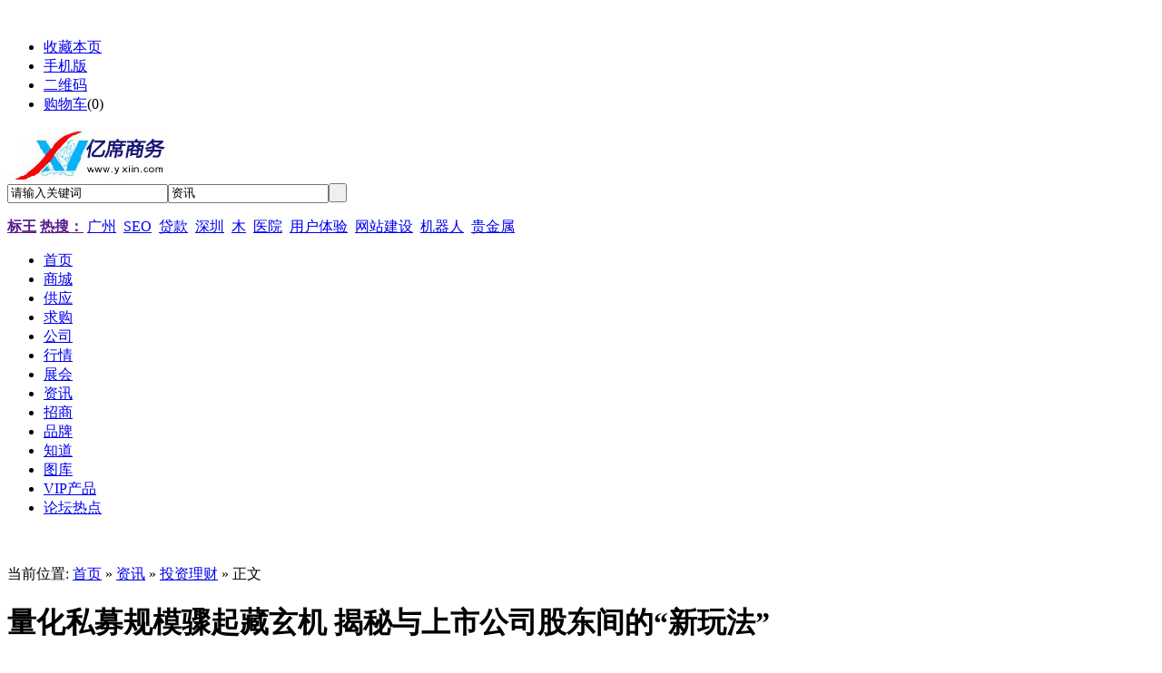

--- FILE ---
content_type: text/html;charset=UTF-8
request_url: http://zixun.wlchinahnzz.com/yxsw1408783.html
body_size: 7776
content:
﻿<!DOCTYPE html PUBLIC "-//W3C//DTD XHTML 1.0 Transitional//EN" "http://www.w3.org/TR/xhtml1/DTD/xhtml1-transitional.dtd">
<html xmlns="http://www.w3.org/1999/xhtml">
<head>
<meta http-equiv="Content-Type" content="text/html;charset=UTF-8"/>
<title>量化私募规模骤起藏玄机 揭秘与上市公司股东间的“新玩法”  - 投资理财 - 亿席商务网</title>
<meta name="keywords" content="量化私募规模骤起藏玄机 揭秘与上市公司股东间的“新玩法”"/>
<meta name="description" content="【量化私募规模骤起藏玄机 揭秘与上市公司股东间的“新玩法”】　　一场新游戏正在私募圈上演。在这场游戏中，上市公司股东寻求将他们手中的股票盘活，通过大宗交易的方式将其持有股票过户至私"/>
<meta http-equiv="mobile-agent" content="format=html5;url=http://5g.wlchinahnzz.com/21-0-1408783-1.html">
<meta name="generator" content="易鑫在线网唯一网址 - www.yixiin.com"/>
<link rel="shortcut icon" type="image/x-icon" href="http://b2b.yixiin.com/favicon.ico"/>
<link rel="bookmark" type="image/x-icon" href="http://b2b.yixiin.com/favicon.ico"/>
<link rel="archives" title="亿席商务网" href="http://b2b.yixiin.com/archiver/"/>
<link rel="stylesheet" type="text/css" href="http://b2b.yixiin.com/skin/default/style.css"/>
<link rel="stylesheet" type="text/css" href="http://b2b.yixiin.com/skin/default/article.css"/><!--[if lte IE 6]>
<link rel="stylesheet" type="text/css" href="http://b2b.yixiin.com/skin/default/ie6.css"/>
<![endif]-->
<script type="text/javascript">window.onerror=function(){return true;}</script><script type="text/javascript" src="http://b2b.yixiin.com/lang/zh-cn/lang.js"></script>
<script type="text/javascript" src="http://b2b.yixiin.com/file/script/config.js"></script>
<script type="text/javascript" src="http://b2b.yixiin.com/file/script/jquery.js"></script>
<script type="text/javascript" src="http://b2b.yixiin.com/file/script/common.js"></script>
<script type="text/javascript" src="http://b2b.yixiin.com/file/script/page.js"></script>
<script type="text/javascript" src="http://b2b.yixiin.com/file/script/jquery.lazyload.js"></script><script type="text/javascript">
GoMobile('http://5g.wlchinahnzz.com/21-0-1408783-1.html');
var searchid = 21;
</script>
</head>
<body>
<div class="head" id="head">
<div class="head_m">
<div class="f_r" id="destoon_member"></div>
<div class="head_l">
<ul>
<li class="h_fav"><script type="text/javascript">addFav('收藏本页');</script></li>
<li class="h_mobile"><a href="http://5g.wlchinahnzz.com/mobile.php">手机版</a> </li><li class="h_qrcode"><a href="javascript:Dqrcode();">二维码</a> </li><li class="h_cart"><a href="http://b2b.yixiin.com/mall/cart.php" rel="nofollow">购物车</a>(<span class="head_t" id="destoon_cart">0</span>)</li></ul>
</div>
</div>
</div>
<div id="destoon_qrcode" style="display:none;"></div><div class="m head_s" id="destoon_space"></div>
<div class="m"><div id="search_tips" style="display:none;"></div></div>
<div class="m">
<div id="search_module" style="display:none;" onmouseout="Dh('search_module');" onmouseover="Ds('search_module');">
<a href="javascript:void(0);" onclick="setModule('16','商城')">商城</a><a href="javascript:void(0);" onclick="setModule('5','供应')">供应</a><a href="javascript:void(0);" onclick="setModule('6','求购')">求购</a><a href="javascript:void(0);" onclick="setModule('4','公司')">公司</a><a href="javascript:void(0);" onclick="setModule('7','行情')">行情</a><a href="javascript:void(0);" onclick="setModule('8','展会')">展会</a><a href="javascript:void(0);" onclick="setModule('21','资讯')">资讯</a><a href="javascript:void(0);" onclick="setModule('22','招商')">招商</a><a href="javascript:void(0);" onclick="setModule('13','品牌')">品牌</a><a href="javascript:void(0);" onclick="setModule('10','知道')">知道</a><a href="javascript:void(0);" onclick="setModule('12','图库')">图库</a><a href="javascript:void(0);" onclick="setModule('25','VIP产品')">VIP产品</a><a href="javascript:void(0);" onclick="setModule('27','论坛热点')">论坛热点</a></div>
</div>
<div class="m">
<div class="logo f_l"><a href="http://b2b.yixiin.com/"><img src="http://www.yixiin.com/file/upload/202205/21/171001711.jpg" alt="亿席商务网"/></a></div>
<form id="destoon_search" action="http://zixun.wlchinahnzz.com/search.php" onsubmit="return Dsearch(1);">
<input type="hidden" name="moduleid" value="21" id="destoon_moduleid"/>
<input type="hidden" name="spread" value="0" id="destoon_spread"/>
<div class="head_search" onmouseover="this.className='head_search_on';" onmouseout="this.className='head_search';">
<div>
<input name="kw" id="destoon_kw" type="text" class="search_i" value="请输入关键词" onfocus="if(this.value=='请输入关键词') this.value='';" x-webkit-speech speech/><input type="text" id="destoon_select" class="search_m" value="资讯" readonly onfocus="this.blur();" onclick="$('#search_module').fadeIn('fast');"/><input type="submit" value=" " class="search_s"/>
</div>
</div>
</form>
<div class="head_search_kw f_l"><a href="" onclick="Dsearch_top();return false;"><strong>标王</strong></a> 
<a href="" onclick="Dsearch_adv();return false;"><strong>热搜：</strong></a>
<span id="destoon_word"><a href="http://zixun.wlchinahnzz.com/search.php?kw=%E5%B9%BF%E5%B7%9E" class="b" rel="nofollow">广州</a>&nbsp; <a href="http://zixun.wlchinahnzz.com/search.php?kw=SEO" class="b" rel="nofollow">SEO</a>&nbsp; <a href="http://zixun.wlchinahnzz.com/search.php?kw=%E8%B4%B7%E6%AC%BE" class="b" rel="nofollow">贷款</a>&nbsp; <a href="http://zixun.wlchinahnzz.com/search.php?kw=%E6%B7%B1%E5%9C%B3" class="b" rel="nofollow">深圳</a>&nbsp; <a href="http://zixun.wlchinahnzz.com/search.php?kw=%E6%9C%A8" class="b" rel="nofollow">木</a>&nbsp; <a href="http://zixun.wlchinahnzz.com/search.php?kw=%E5%8C%BB%E9%99%A2" class="b" rel="nofollow">医院</a>&nbsp; <a href="http://zixun.wlchinahnzz.com/search.php?kw=%E7%94%A8%E6%88%B7%E4%BD%93%E9%AA%8C" class="b" rel="nofollow">用户体验</a>&nbsp; <a href="http://zixun.wlchinahnzz.com/search.php?kw=%E7%BD%91%E7%AB%99%E5%BB%BA%E8%AE%BE" class="b" rel="nofollow">网站建设</a>&nbsp; <a href="http://zixun.wlchinahnzz.com/search.php?kw=%E6%9C%BA%E5%99%A8%E4%BA%BA" class="b" rel="nofollow">机器人</a>&nbsp; <a href="http://zixun.wlchinahnzz.com/search.php?kw=%E8%B4%B5%E9%87%91%E5%B1%9E" class="b" rel="nofollow">贵金属</a>&nbsp; </span></div>
</div>
<div class="m">
<div class="menu">
<ul><li><a href="http://b2b.yixiin.com/"><span>首页</span></a></li><li><a href="http://b2b.yixiin.com/mall/"><span>商城</span></a></li><li><a href="http://b2b.yixiin.com/sell/"><span>供应</span></a></li><li><a href="http://b2b.yixiin.com/buy/"><span>求购</span></a></li><li><a href="http://b2b.yixiin.com/company/"><span>公司</span></a></li><li><a href="http://b2b.yixiin.com/quote/"><span>行情</span></a></li><li><a href="http://b2b.yixiin.com/exhibit/"><span>展会</span></a></li><li class="menuon"><a href="http://zixun.wlchinahnzz.com/"><span>资讯</span></a></li><li><a href="http://b2b.yixiin.com/invest/"><span>招商</span></a></li><li><a href="http://b2b.yixiin.com/brand/"><span>品牌</span></a></li><li><a href="http://b2b.yixiin.com/know/"><span>知道</span></a></li><li><a href="http://b2b.yixiin.com/photo/"><span>图库</span></a></li><li><a href="http://chanpin.wlchinahn.com/"><span>VIP产品</span></a></li><li><a href="http://bbs.wlchinahnzz.com/"><span>论坛热点</span></a></li></ul>
</div>
</div>
<div class="m b10"> </div><script type="text/javascript">var module_id= 21,item_id=1408783,content_id='content',img_max_width=550;</script>
<div class="m">
<div class="b10"> </div>
<div class="m_l f_l">
<div class="left_box">
<div class="pos">当前位置: <a href="http://b2b.yixiin.com/">首页</a> » <a href="http://zixun.wlchinahnzz.com/">资讯</a> » <a href="http://zixun.wlchinahnzz.com/list-1833.html">投资理财</a> » 正文</div>
<h1 class="news-h1-tit" id="title">量化私募规模骤起藏玄机 揭秘与上市公司股东间的“新玩法”</h1>
<div class="info"><span class="f_r"><img src="http://b2b.yixiin.com/skin/default/image/zoomin.gif" width="16" height="16" alt="放大字体" class="c_p" onclick="fontZoom('+', 'article');"/>  <img src="http://b2b.yixiin.com/skin/default/image/zoomout.gif" width="16" height="16"  alt="缩小字体" class="c_p" onclick="fontZoom('-', 'article');"/></span>
发布日期：2020-11-20 14:44:10  浏览次数：<span id="hits">31599</span>
</div>

<div class="introduce">核心提示：　　一场新游戏正在私募圈上演。在这场游戏中，上市公司股东寻求将他们手中的股票盘活，通过大宗交易的方式将其持有股票过户至私</div><div id="content"><div class="content" id="article"><p>　　一场&ldquo;新游戏&rdquo;正在私募圈上演。在这场游戏中，上市公司股东寻求将他们手中的股票盘活，通过大宗交易的方式将其持有股票&ldquo;过户&rdquo;至私募基金，私募以此为底仓参与打新并&ldquo;躺赚&rdquo;收益；而私募不仅凭此业务规模飙升，更是以极少的人力成本撬动了更高的收益。</p>
<p>　　&ldquo;新游戏&rdquo;如何操作</p>
<p>　　&ldquo;今年年初，一些上市公司股东通过大宗交易过户方式将持有的股票转给所谓的量化私募，收益一度有7、8个点。若是加上9月以前上市的科创板标的打新，收益达到十几个点，而且是无风险收益。&rdquo;一位量化私募圈人士李华(化名)告诉中国证券报记者。</p>
<p>　　那么，具体是如何操作的？一位券商资管人士王明(化名)告诉记者，这其实是上市公司股东通过大宗交易将持有的股票&ldquo;过户&rdquo;至私募从而参与打新。举个例子，假如一家上市公司的股东有1亿元的股票市值，那么，先借1亿元的过桥资金，用这1亿元认购私募产品。私募产品再通过大宗交易买入股东所持有的股票，并向其支付1亿元。最后，股东用私募支付的这笔钱归还过桥贷款。结果就是，将股票从股东手中&ldquo;过户&rdquo;至私募，而上市公司股东则获得了私募产品。私募产品有了足够的底仓和合适的规模，管理人就可以按正常路径参与网下打新，最后打新收益的实际受益人仍是上市公司股东。</p>
<p>　　另一位量化私募人士张伟(化名)也表示，即使上市公司手中没有这么多资金，也可以操作。比如，1亿元市值的股票，只需要2000万元的流动资金，按照上述方法操作五次，就可以将手中股票全部&ldquo;过户&rdquo;至私募基金。</p>
<p>　　如此操作虽然可以躺赚，但对于上市公司大股东而言，这种交易相当于减持，大股东必须提前公告。&ldquo;所以，很多参与打新的投资者并非是上市公司的大股东，而是持股比例在5%以下的小股东。&rdquo;张伟说。</p>
<p>　　规模飙升的秘密</p>
<p>　　如此&ldquo;闷声发大财&rdquo;的操作吸引了各路私募参与。王明告诉记者：&ldquo;目前规模比较大的私募都在打新，有能力的再折腾个T+0，收益能上去，客户也满意。&rdquo;</p>
<p>　　&ldquo;今年不少私募的打新规模上升很快，出现好几家通过纯打新规模升至百亿的私募。&rdquo;李华表示，&ldquo;由于此前打新收益很高，吸引了大批资金。现在虽然打新收益有所降低，但通过融券加一倍杠杆，仍有比较可观的收益。&rdquo;</p>
<p>　　财通证券研报显示，截至11月5日，今年以来共有121只科创板股票上市，70只创业板股票上市，若投资者以2亿元规模资金参与且每次询价均入围，预计有16.82%的收益。</p>
<p>　　某量化私募人士告诉记者：&ldquo;这个业务本身没有门槛。虽然管理费等业绩报酬比量化中做指数增强和对冲产品低，但技术含量非常低，不需要相关策略团队。而由于该业务规模比较大，整体收益反而比真正的量化私募更高。&rdquo;</p>
<p>　　复杂操作背后的缘由</p>
<p>　　为什么上市公司股东要进行如此复杂的操作，除了赚取无风险收益外，非交易过户打新业务尚未开闸也是原因之一。</p>
<p>　　非交易过户打新，即上市公司股东用自己持有的股票作为打新底仓，通过非交易过户的方式，将名下股份划转至自己委托成立的单一资管计划，去参与打新等金融投资。</p>
<p>　　一位业内人士介绍，此前便有类似业务存在，被称为定向划转。定向资管计划开设的证券户与委托人同名，股份可以互相划转。但证监会2019年6月发布的《证券期货经营机构私募资产管理计划运作管理规定》将单一资产管理计划的账户名称变更为&ldquo;证券期货经营机构名称-投资者名称-资产管理计划名称&rdquo;，同名账户之间的非交易过户途径被阻断，这一业务也就随之暂停。</p>
<p>　　今年4月，中国证券登记结算有限责任公司发布《证券非交易过户业务实施细则》，该细则第九条对私募资产管理计划的非交易过户业务申请进行了明确，标志着这一业务有望重启。今年9月，中国证券报记者了解到，监管机构召集相关机构人士讨论这一事宜。业内人士预计券商私募单一资管计划备案指引将出台，届时非交易过户打新业务有望重启。</p>
<p>　　&ldquo;不过，这一指引可能暂时不会获批。&rdquo;李华告诉记者，&ldquo;非交易过户的税率问题很难解决，若不是原始股东需要缴纳所得税。&rdquo;</p></div>
</br></br>
  <p><strong>　　以上是&ldquo;量化私募规模骤起藏玄机 揭秘与上市公司股东间的“新玩法”&rdquo;的全部内容，希望对大家有所帮助。</strong></p></br></div>
<div style=" margin-top: 30px; padding:10px; border:solid #e1e1e1 1px; background:#f1f1f1; font-size:12px;">免责声明：以上所展示的信息由网友自行发布，内容的真实性、准确性和合法性由发布者负责。亿席商务网对此不承担任何直接责任及连带责任。任何单位或个人如对以上内容有权利主张（包括但不限于侵犯著作权、商业信誉等），请与我们联系并出示相关证据，我们将按国家相关法规即时移除。</div>
<div class="b10 c_b"> </div>


<div style="width:600px; margin:0 auto;"><div class="bdsharebuttonbox"><a href="#" class="bds_more" data-cmd="more">分享到：</a><a href="#" class="bds_qzone" data-cmd="qzone" title="分享到QQ空间">QQ空间</a><a href="#" class="bds_tsina" data-cmd="tsina" title="分享到新浪微博">新浪微博</a><a href="#" class="bds_tqq" data-cmd="tqq" title="分享到腾讯微博">腾讯微博</a><a href="#" class="bds_renren" data-cmd="renren" title="分享到人人网">人人网</a><a href="#" class="bds_weixin" data-cmd="weixin" title="分享到微信">微信</a></div>
<script>window._bd_share_config={"common":{"bdSnsKey":{},"bdText":"","bdMini":"2","bdMiniList":false,"bdPic":"","bdStyle":"0","bdSize":"16"},"share":{"bdSize":16},"image":{"viewList":["qzone","tsina","tqq","renren","weixin"],"viewText":"分享到：","viewSize":"16"},"selectShare":{"bdContainerClass":null,"bdSelectMiniList":["qzone","tsina","tqq","renren","weixin"]}};with(document)0[(getElementsByTagName('head')[0]||body).appendChild(createElement('script')).src='http://bdimg.share.baidu.com/static/api/js/share.js?v=89860593.js?cdnversion='+~(-new Date()/36e5)];</script></div><br/><center>
[ <a href="http://zixun.wlchinahnzz.com/search.php" rel="nofollow">资讯搜索</a> ] 
[ <a href="javascript:SendFav();">加入收藏</a> ] 
[ <a href="javascript:SendPage();">告诉好友</a> ] 
[ <a href="javascript:Print();">打印本文</a> ] 
[ <a href="javascript:SendReport();">违规举报</a> ] 
[ <a href="javascript:window.close()">关闭窗口</a> ]
</center>
<br/>
<div class="b10"> </div>
<div class="left_head"><a href="http://zixun.wlchinahnzz.com/list-1833.html">同类资讯</a></div>
<div class="related"><table width="100%">
<tr><td width="50%"><a href="http://zixun.wlchinahnzz.com/yxsw1507074.html" title="锂电池产业链午后爆发 宁德时代涨超4%">&#8226; 锂电池产业链午后爆发 宁德时代涨超4%</a></td>
<td width="50%"><a href="http://zixun.wlchinahnzz.com/yxsw1408787.html" title="富信科技研发费占比低于5% 产能利用率降募资超总资产">&#8226; 富信科技研发费占比低于5% 产能利用率降募资超</a></td>
</tr><tr><td width="50%"><a href="http://zixun.wlchinahnzz.com/yxsw1408786.html" title="鹤壁申通快递分支机构变更备案违规 遭限期整改罚款">&#8226; 鹤壁申通快递分支机构变更备案违规 遭限期整改</a></td>
<td width="50%"><a href="http://zixun.wlchinahnzz.com/yxsw1408785.html" title="财政部发行首单负利率主权债券">&#8226; 财政部发行首单负利率主权债券</a></td>
</tr><tr><td width="50%"><a href="http://zixun.wlchinahnzz.com/yxsw1408784.html" title="证监会上市公司监管部副主任孙念瑞：抓好提高上市公司质量落实落地">&#8226; 证监会上市公司监管部副主任孙念瑞：抓好提高上</a></td>
<td width="50%"><a href="http://zixun.wlchinahnzz.com/yxsw1408782.html" title="浑水71页报告质疑YY直播90%数据造假 36亿美元购入一场虚假繁荣？">&#8226; 浑水71页报告质疑YY直播90%数据造假 36亿美元购</a></td>
</tr><tr><td width="50%"><a href="http://zixun.wlchinahnzz.com/yxsw1408555.html" title="宏昌电子豪掷10亿收购实控人资产 “环氧树脂龙头”低毛利率窘况待解">&#8226; 宏昌电子豪掷10亿收购实控人资产 “环氧树脂龙</a></td>
<td width="50%"><a href="http://zixun.wlchinahnzz.com/yxsw1408554.html" title="市占率低盈利能力弱且应收账款激增 时空视点赴港上市步履沉重存风险">&#8226; 市占率低盈利能力弱且应收账款激增 时空视点赴</a></td>
</tr><tr><td width="50%"><a href="http://zixun.wlchinahnzz.com/yxsw1408553.html" title="债券违约“余震” 信用评估回归基本面">&#8226; 债券违约“余震” 信用评估回归基本面</a></td>
<td width="50%"><a href="http://zixun.wlchinahnzz.com/yxsw1408552.html" title="正和生态应收账款远超营收现金流连负 董事长背2监管函">&#8226; 正和生态应收账款远超营收现金流连负 董事长背2</a></td>
</tr></table>
</div>

</div>
</div>
<div class="m_n f_l"> </div>
<div class="m_r f_l">

<div class="box_head"><div><strong>本企业其他资讯</strong></div></div>
<div class="box_body li_dot"><ul>
<li><a href="http://zixun.wlchinahnzz.com/yxsw1507074.html" title="锂电池产业链午后爆发 宁德时代涨超4%">锂电池产业链午后爆发 宁德时代涨超4%</a></li>
<li><a href="http://zixun.wlchinahnzz.com/yxsw1408787.html" title="富信科技研发费占比低于5% 产能利用率降募资超总资产">富信科技研发费占比低于5% 产能利用率降募资超总资产</a></li>
<li><a href="http://zixun.wlchinahnzz.com/yxsw1408786.html" title="鹤壁申通快递分支机构变更备案违规 遭限期整改罚款">鹤壁申通快递分支机构变更备案违规 遭限期整改罚款</a></li>
<li><a href="http://zixun.wlchinahnzz.com/yxsw1408785.html" title="财政部发行首单负利率主权债券">财政部发行首单负利率主权债券</a></li>
<li><a href="http://zixun.wlchinahnzz.com/yxsw1408784.html" title="证监会上市公司监管部副主任孙念瑞：抓好提高上市公司质量落实落地">证监会上市公司监管部副主任孙念瑞：抓好提高上市公司质量落实落地</a></li>
<li><a href="http://zixun.wlchinahnzz.com/yxsw1408783.html" title="量化私募规模骤起藏玄机 揭秘与上市公司股东间的“新玩法”">量化私募规模骤起藏玄机 揭秘与上市公司股东间的“新玩法”</a></li>
<li><a href="http://zixun.wlchinahnzz.com/yxsw1408782.html" title="浑水71页报告质疑YY直播90%数据造假 36亿美元购入一场虚假繁荣？">浑水71页报告质疑YY直播90%数据造假 36亿美元购入一场虚假繁荣？</a></li>
<li><a href="http://zixun.wlchinahnzz.com/yxsw1408555.html" title="宏昌电子豪掷10亿收购实控人资产 “环氧树脂龙头”低毛利率窘况待解">宏昌电子豪掷10亿收购实控人资产 “环氧树脂龙头”低毛利率窘况待解</a></li>
<li><a href="http://zixun.wlchinahnzz.com/yxsw1408554.html" title="市占率低盈利能力弱且应收账款激增 时空视点赴港上市步履沉重存风险">市占率低盈利能力弱且应收账款激增 时空视点赴港上市步履沉重存风险</a></li>
<li><a href="http://zixun.wlchinahnzz.com/yxsw1408553.html" title="债券违约“余震” 信用评估回归基本面">债券违约“余震” 信用评估回归基本面</a></li>
<li><a href="http://zixun.wlchinahnzz.com/yxsw1408552.html" title="正和生态应收账款远超营收现金流连负 董事长背2监管函">正和生态应收账款远超营收现金流连负 董事长背2监管函</a></li>
<li><a href="http://zixun.wlchinahnzz.com/yxsw1408551.html" title="电气风电负债243亿应收账款高 利润靠税收优惠和补助">电气风电负债243亿应收账款高 利润靠税收优惠和补助</a></li>
<li><a href="http://zixun.wlchinahnzz.com/yxsw1408550.html" title="迈普医学规模袖珍3年亏2年 产能不饱和技术独立性遭问">迈普医学规模袖珍3年亏2年 产能不饱和技术独立性遭问</a></li>
<li><a href="http://zixun.wlchinahnzz.com/yxsw1387434.html" title="茂业商业：你有专业资管团队吗？">茂业商业：你有专业资管团队吗？</a></li>
<li><a href="http://zixun.wlchinahnzz.com/yxsw1387433.html" title="瀚叶股份遭调查 投资者或将维权">瀚叶股份遭调查 投资者或将维权</a></li>
<li><a href="http://zixun.wlchinahnzz.com/yxsw1387432.html" title="医药板块景气不改 关注滞涨品种">医药板块景气不改 关注滞涨品种</a></li>
<li><a href="http://zixun.wlchinahnzz.com/yxsw1371241.html" title="长城影视连续2年亏损 预计将“戴帽”">长城影视连续2年亏损 预计将“戴帽”</a></li>
<li><a href="http://zixun.wlchinahnzz.com/yxsw1371240.html" title="券商“研究力”成核心竞争力 6家券商去年分仓佣金同比增长超100%">券商“研究力”成核心竞争力 6家券商去年分仓佣金同比增长超100%</a></li>
</ul>
</div>

<div class="b10"> </div>

</div>
</div>
<script type="text/javascript" src="http://b2b.yixiin.com/file/script/content.js"></script>﻿<div class="m">
<div class="b10">&nbsp;</div>
<div class="foot_page">
<a href="http://b2b.yixiin.com/">网站首页</a>
| <a href="http://zixun.wlchinahnzz.com/sitemaps.xml">xml</a>
| <a href="http://zixun.wlchinahnzz.com/sitemaps.php">top资讯</a>
 | <a href="http://www.miibeian.gov.cn" target="_blank" rel="nofollow">粤ICP备11090451号</a></div>
</div>
<div class="m">
<div class="foot">
<div id="copyright">
本站信息由会员自主添加，实时显示，只做信息分享网站不承担任何责任！交易请谨慎！如果发现侵权违规问题请于发现当日与我们联系删除。<br>请所有会员信息发布时务必遵守国家互联网信息管理办法规定，我们拒绝任何违规信息，一经举报后被核实，即作删除！ QQ：125493959<br>(c)2008-2020亿席商务网  SYSTEM All Rights Reserved</div>
<div id="powered"></div>
</div>
</div>
<div class="back2top"><a href="javascript:void(0);" title="返回顶部">&nbsp;</a></div>
<script type="text/javascript">
$(function(){$("img").lazyload();});</script>
</body>
</html>

--- FILE ---
content_type: application/javascript
request_url: http://b2b.yixiin.com/file/script/config.js
body_size: 229
content:
var DTPath = "http://b2b.yixiin.com/";var SKPath = "http://b2b.yixiin.com/skin/default/";var MEPath = "http://wy.yixiin.com/";var DTEditor = "fckeditor";var CKDomain = ".yixiin.com";var CKPath = "/";var CKPrex = "Dds_";